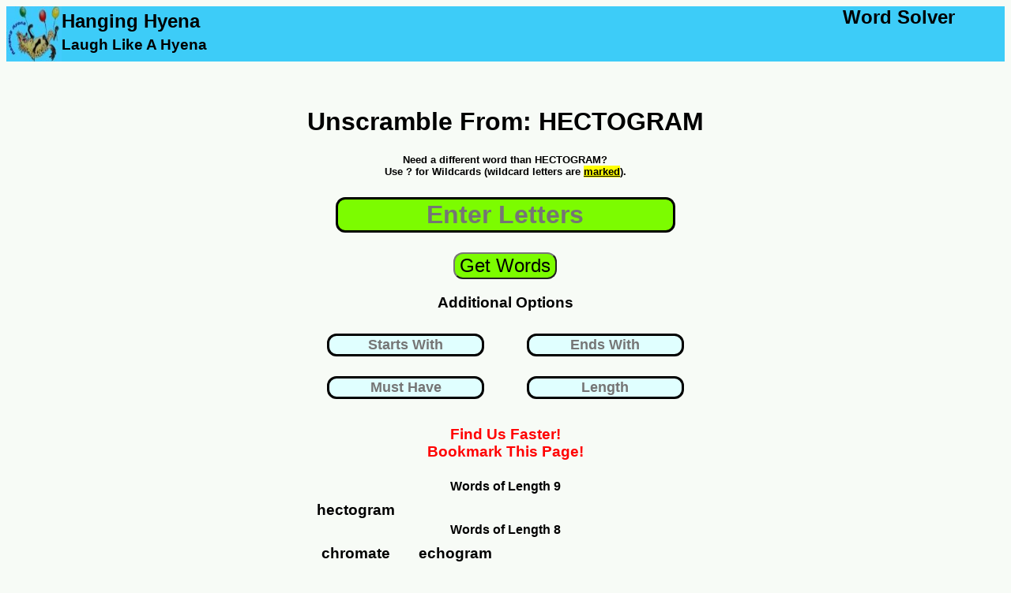

--- FILE ---
content_type: text/html; charset=UTF-8
request_url: https://www.hanginghyena.com/unscramble/hectogram
body_size: 8236
content:
<!DOCTYPE html>
<html lang="en">
	<head>
		<meta name="description" content="We used our word list generator to unscramble 341 words from hectogram"/>
		<title>Unscramble HECTOGRAM - 341 Words You Can Make</title>
		<meta name="viewport" content="width=device-width, initial-scale=1"> 
		<link href="https://www.hanginghyena.com/unscramble/hectogram" rel="canonical" />
<!-- Global site tag (gtag.js) - Google Analytics -->
<script async src="https://www.googletagmanager.com/gtag/js?id=UA-28567570-1"></script>
<script>
  window.dataLayer = window.dataLayer || [];
  function gtag(){dataLayer.push(arguments);}
  gtag('js', new Date());

  gtag('config', 'UA-28567570-1');
</script>	
<style>
body {
  font-family: sans-serif;
  background: rgba(114, 186, 94, 0.05);
}
	  #center-content {padding-bottom:20px;}

.sticky-roam {display:none}
@media screen and (max-width: 500px) {
  .sidenav {display:none}
  #sidemenu {display:none}
  #center-content {margin-bottom:20px}

		#header-tagline1 {display:none}
		#header-tagline2 {display:none}
		#mobile-tagline3 {display:none}
		
	#main-header {width:100%; 
					height: 70px;
					background-color:#3dccf8;
					float:left;}
	#header-art	{width:100%; 
					height:70px;
					background-color:#3dccf8;
					float:left;}
					
					
	#inner-sidebar {display:none}
	#header-art {width:70px; height:70px}	
	#sidemenu {clear:left;float:left;width:100%}
	.article  {clear:left;float:left;width:100%}
	#tagline-desktop {display:none}

	#letter_holder {float:left;margin-left:5%;}
	#letter_holder input {font-size:x-large;border:solid}
	#submit_holder {float:left;width:30%}
	#submit_holder button {font-size:large;color:white;background-color:#4CAF50; border-radius: 12px}
				.word_listing_1 {clear:left;float:left;width:100%;font-size:large;
					margin-top:2%;margin-bottom:2%}
			.word_listing_2 {width:50%;float:left;font-size:1.5em;
					margin-top:1%;margin-bottom:0%}
	.itb_slot {float:right;width:100%; text-align:center}
	.adholder {width:100%;text-align:center;clear:left;float:left;}
	
						
	#letters {width:80%}
	
}

@media screen and (min-width: 500px)and (max-width: 1200px) {
	 .main {
	  padding: 0px 0px 0px 0px;
	  float:left;
	 }
	 #sidemenu {display:none}
	
	#header-tagline1, #header-tagline2, #mobile-tagline3 {display:none}
	#mobile-tagline2 {float:right;clear:right}
	 
	#main-content {
		width: 100%;
		float:left;	
	}
	
	#underbar {
		width:0%;
		float:right;	
	}
	#inner-sidebar {display:none}
	#center-content {width: 100%; float:left}
	#letter_holder {padding-left:15%}
	.article {width:100%;float:right}
	.sticky-roam{
	  display: none;
	}

	.sticky-footer {display:none}
	
	#main-header {width:100%; 
					height: 70px;
					background-color:#3dccf8;
					float:left;}
	#top-art	{width:100%; 
					height:0px;
					background-color:#3dccf8;
					float:left;}

	#header-art {width:70px; height:70px}	

	
		#tagline-desktop {display:none}
	#letter_holder {float:left;margin-left:15%;}
	#letter_holder input {font-size:x-large;border:solid}
	#submit_holder {float:left;width:25%}
	#submit_holder button {font-size:large;color:white;background-color:#4CAF50; border-radius: 12px}

	.word_listing_1 {margin-top:1%;margin-bottom:2%;clear:left;float:left;width:100%;}
	.word_listing_2 {margin-top:0%;margin-bottom:0%;width:50%;float:left}
	.adholder {float:right}
}


@media screen and (min-width: 1200px) {
	 .main {
	  padding: 0px 0px 0px 0px;
	  float:left;
	 }
	 			#mobile-tagline {display:none}
		#mobile-tagline2 {display:none}
	#main-content {
		width: 100%;
		float:left;	
	}
	.adholder {float:right}
	#underbar {
		width:30%;
		float:right;	
	}

	#center-content {width: 40%;margin-left:30%;float:left;text-align:center}
	.article {width:70%;float:right;margin-top:100px}

		.sidemenu a {
		  text-decoration: none;
		  font-size: 25px;
		  color: #2196F3;
		  display: block;
		}

		.sidemenu a:hover {
		  color: #064579;
		}
		
		.sidemenu li {margin-bottom:10px;margin-top:10px}
		

	.sticky-footer {display:none}
	
	#main-header {width:100%; 
					height: 70px;
					background-color:#3dccf8;
					float:left;}

	#header-art {width:70px; height:70px}	

	
	#tagline-mobile {display:none}
	

	#letter_holder {float:left;margin-left:25%;}
	#letter_holder input {font-size:x-large;border:solid}
	#submit_holder {float:left;width:30%}
	#submit_holder button {font-size:large;color:white;background-color:#4CAF50; border-radius: 12px}
	
	.sticky-roam{
	  display: flex;
	  justify-content: space-around;
	  align-items: flex-start;

	  height: 3000px;

	}
	.sticky-ad-slot {
	  position: -webkit-sticky;
	  position: sticky;
	  top: 0;
	}
	.word_listing_1 {margin-top:1%;margin-bottom:2%;clear:left;float:left;width:100%}
	.word_listing_2 {margin-top:0%;margin-bottom:0%;width:25%;float:left}
	
	.adtester-container {
	  padding-top: 4px;
	  padding-bottom: 4px;
	  border: 2px dashed rgba(114, 186, 94, 0.35);
	  background: rgba(114, 186, 94, 0.05);
	}
}
	
			#submit {background-color:LawnGreen}
				#search {background-color:LawnGreen}
			#submit {background-color:LawnGreen}
			
				  #center-content {padding-bottom:20px}
#letters {border:solid;margin-top:10px;
border-radius: 12px;text-align:center;font-weight:bold;
font-size:xx-large; background-color:LawnGreen;
margin-bottom:25px}

.letterbox {border:solid;margin-top:10px;
border-radius: 12px;text-align:center; font-weight:bold;
font-size:large; background-color:LightCyan;
margin-bottom:15px}
			
.sticky-roam {display:none;}

	#otherterms li {margin-bottom:20px; margin-top:20px}		
				  #center-content {padding-bottom:20px}
</style>
<link rel="shortcut icon" href="/static/branding/art/hanginghyena-micro2.jpg" />
<link rel="apple-touch-icon" href="/static/branding/art/hanginghyena-micro2.jpg" />
<link rel="icon" sizes="180x180" href="/static/branding/art/hanginghyena-micro2.jpg" />
</head>
<body>
<div class="main">

	<div id='main-header'>
			<a class = 'homepage_link' href='/' style='float:left'>
				<img src="/static/branding/art/hanginghyena-micro.jpg" alt="word scramble solver" id="header-art">				
				</a>
				<DIV STYLE='float:left'>
				<h2 id='mobile-tagline3' style='clear:left; float:left;margin-top:5px;margin-bottom:0%;color:002370;'>Hanging Hyena</H2>
				<h3 id='header-tagline1' style='clear:left; float:left;margin-top:5px;margin-bottom:0%;color:002370;'>Laugh Like A Hyena</h3>
				</dIV>
				<DIV>
				<h2 id='header-tagline2' style='float:right;margin:0%; padding-right:5%'>Word Solver</H2>
				<h2 id='mobile-tagline' style='float:right;margin:0%; padding-right:5%'>Hanging Hyena</H2>
				<h4 id='mobile-tagline2' style='float:right;margin:0%; padding-right:5%'>Word Solver</H4>			
				</DIV>
	</div>
	<div id='main-content'>

	<div id='center-content'>

		<div id='core_block'>
			<div id='entry_form'>
					<center><H1 id='leadin_text_d'><br>Unscramble From: HECTOGRAM</H1></center>						
					<form action="/solvers_a/word-scramble-solver" method="POST">
														<center>
						
									<h5 style='margin-top:3%;margin-bottom:3%'> 
									Need a different word than HECTOGRAM?<br>
									Use ? for Wildcards (wildcard letters are 
									<u><mark>marked</mark></u>).</h5>
								</center>
					<center>

						<input id = 'letters' name='quick_entry'
							autocomplete='off' placeholder='Enter Letters'>

					</center>

					<center>
						<input id='submit' type='submit' value='Get Words'
						style='font-size:x-large; border-radius: 12px;text-align:center;'
						>
					</center>
					<center>
						<div>
						<h3>Additional Options</h3>
						<div style='width:50%;float:left'>

							<input name='starts_with' class='word_params letterbox' style='border:solid;width:75%;text-align:center'  
							autocomplete='off' id='starts_with'
							placeholder='Starts With' value=""/>
						</div>
						<div style='width:50%;float:left'>

							<input name='ends_with' class='word_params letterbox' style='border:solid;width:75%;text-align:center'  
							autocomplete='off' id='ends_with'
							placeholder='Ends With' value=""/>
						</div>
						<div style='width:50%;float:left'>
							<input  name='includes' class='ui-widget word_params letterbox' style='border:solid;width:75%;text-align:center' 
							autocomplete='off' id='includes' 
							placeholder='Must Have' value=""/>
						</div>
						<div style='width:50%;float:left'>
							<input  name='length' class='ui-widget word_params letterbox' style='border:solid;width:75%;text-align:center' 
							autocomplete='off' id='length' 
							placeholder='Length' value=""/>
						</div>
						</div>
						<br><BR>
					</center>






						<input id='offset' name='offset' type='hidden' value='0'/>
						<input id='display_h' name='display_h' type='hidden' value='0'/>
						<input id='display_w' name='display_w' type='hidden' value='0'/>
					<div style='clear:left'>


					</div>
					</form>
										<div style='clear:left;float:left;width:100%'>
	
						<center><h3 style='color:red;margin-bottom:0%'>Find Us Faster!</h3></center>
						<center><h3 style='color:red;margin-top:0%'>Bookmark This Page!</h3></center>

					</div>
			</div>		
			
				<div id="results_desktop" style='text-align:center'>
					<center>
					
					<div class='blockgroup'>
					<h4 class='word_listing_1'> Words of Length 9</h4>
									<h3 class='word_listing_2'>hectogram</h3>



					
					</div>
					<div class='blockgroup'>
					<h4 class='word_listing_1'> Words of Length 8</h4>
									<h3 class='word_listing_2'>chromate</h3>

									<h3 class='word_listing_2'>echogram</h3>



					
					</div>
					<div class='blockgroup'>
					<h4 class='word_listing_1'> Words of Length 7</h4>
									<h3 class='word_listing_2'>homager</h3>

									<h3 class='word_listing_2'>matcher</h3>

									<h3 class='word_listing_2'>rematch</h3>

									<h3 class='word_listing_2'>teraohm</h3>



					
					</div>
					<div class='blockgroup'>
					<h4 class='word_listing_1'> Words of Length 6</h4>
									<h3 class='word_listing_2'>charge</h3>

									<h3 class='word_listing_2'>chorea</h3>

									<h3 class='word_listing_2'>coater</h3>

									<h3 class='word_listing_2'>chrome</h3>

									<h3 class='word_listing_2'>chroma</h3>

									<h3 class='word_listing_2'>comate</h3>

									<h3 class='word_listing_2'>cometh</h3>

									<h3 class='word_listing_2'>gherao</h3>

									<h3 class='word_listing_2'>garote</h3>

									<h3 class='word_listing_2'>gather</h3>

									<h3 class='word_listing_2'>hector</h3>

									<h3 class='word_listing_2'>homage</h3>

									<h3 class='word_listing_2'>mother</h3>

									<h3 class='word_listing_2'>orgeat</h3>

									<h3 class='word_listing_2'>ochrea</h3>

									<h3 class='word_listing_2'>ohmage</h3>

									<h3 class='word_listing_2'>orache</h3>

									<h3 class='word_listing_2'>rotche</h3>

									<h3 class='word_listing_2'>rochet</h3>

									<h3 class='word_listing_2'>rachet</h3>

									<h3 class='word_listing_2'>tocher</h3>

									<h3 class='word_listing_2'>troche</h3>



					
					</div>
					<div class='blockgroup'>
					<h4 class='word_listing_1'> Words of Length 5</h4>
									<h3 class='word_listing_2'>actor</h3>

									<h3 class='word_listing_2'>amort</h3>

									<h3 class='word_listing_2'>argot</h3>

									<h3 class='word_listing_2'>armet</h3>

									<h3 class='word_listing_2'>chore</h3>

									<h3 class='word_listing_2'>cameo</h3>

									<h3 class='word_listing_2'>cheat</h3>

									<h3 class='word_listing_2'>crate</h3>

									<h3 class='word_listing_2'>cargo</h3>

									<h3 class='word_listing_2'>carte</h3>

									<h3 class='word_listing_2'>carom</h3>

									<h3 class='word_listing_2'>comae</h3>

									<h3 class='word_listing_2'>comet</h3>

									<h3 class='word_listing_2'>comte</h3>

									<h3 class='word_listing_2'>comer</h3>

									<h3 class='word_listing_2'>caret</h3>

									<h3 class='word_listing_2'>cager</h3>

									<h3 class='word_listing_2'>cater</h3>

									<h3 class='word_listing_2'>cream</h3>

									<h3 class='word_listing_2'>chart</h3>

									<h3 class='word_listing_2'>charm</h3>

									<h3 class='word_listing_2'>chare</h3>

									<h3 class='word_listing_2'>chert</h3>

									<h3 class='word_listing_2'>chemo</h3>

									<h3 class='word_listing_2'>earth</h3>

									<h3 class='word_listing_2'>ergot</h3>

									<h3 class='word_listing_2'>gerah</h3>

									<h3 class='word_listing_2'>gator</h3>

									<h3 class='word_listing_2'>great</h3>

									<h3 class='word_listing_2'>gamer</h3>

									<h3 class='word_listing_2'>gemot</h3>

									<h3 class='word_listing_2'>grate</h3>

									<h3 class='word_listing_2'>groat</h3>

									<h3 class='word_listing_2'>grace</h3>

									<h3 class='word_listing_2'>garth</h3>

									<h3 class='word_listing_2'>hater</h3>

									<h3 class='word_listing_2'>homer</h3>

									<h3 class='word_listing_2'>herma</h3>

									<h3 class='word_listing_2'>harem</h3>

									<h3 class='word_listing_2'>heart</h3>

									<h3 class='word_listing_2'>magot</h3>

									<h3 class='word_listing_2'>match</h3>

									<h3 class='word_listing_2'>march</h3>

									<h3 class='word_listing_2'>mater</h3>

									<h3 class='word_listing_2'>mache</h3>

									<h3 class='word_listing_2'>mahoe</h3>

									<h3 class='word_listing_2'>mocha</h3>

									<h3 class='word_listing_2'>morae</h3>

									<h3 class='word_listing_2'>macho</h3>

									<h3 class='word_listing_2'>marge</h3>

									<h3 class='word_listing_2'>metro</h3>

									<h3 class='word_listing_2'>macer</h3>

									<h3 class='word_listing_2'>macro</h3>

									<h3 class='word_listing_2'>ogham</h3>

									<h3 class='word_listing_2'>orate</h3>

									<h3 class='word_listing_2'>ochre</h3>

									<h3 class='word_listing_2'>ocrea</h3>

									<h3 class='word_listing_2'>ocher</h3>

									<h3 class='word_listing_2'>omega</h3>

									<h3 class='word_listing_2'>other</h3>

									<h3 class='word_listing_2'>orach</h3>

									<h3 class='word_listing_2'>oater</h3>

									<h3 class='word_listing_2'>roach</h3>

									<h3 class='word_listing_2'>ramet</h3>

									<h3 class='word_listing_2'>retag</h3>

									<h3 class='word_listing_2'>rotch</h3>

									<h3 class='word_listing_2'>retch</h3>

									<h3 class='word_listing_2'>regma</h3>

									<h3 class='word_listing_2'>react</h3>

									<h3 class='word_listing_2'>rathe</h3>

									<h3 class='word_listing_2'>ratch</h3>

									<h3 class='word_listing_2'>recto</h3>

									<h3 class='word_listing_2'>recta</h3>

									<h3 class='word_listing_2'>reach</h3>

									<h3 class='word_listing_2'>tamer</h3>

									<h3 class='word_listing_2'>theca</h3>

									<h3 class='word_listing_2'>taroc</h3>

									<h3 class='word_listing_2'>torch</h3>

									<h3 class='word_listing_2'>torah</h3>

									<h3 class='word_listing_2'>terga</h3>

									<h3 class='word_listing_2'>throe</h3>

									<h3 class='word_listing_2'>teach</h3>

									<h3 class='word_listing_2'>therm</h3>

									<h3 class='word_listing_2'>targe</h3>

									<h3 class='word_listing_2'>tharm</h3>

									<h3 class='word_listing_2'>togae</h3>

									<h3 class='word_listing_2'>tache</h3>

									<h3 class='word_listing_2'>trace</h3>



					
					</div>
					<div class='blockgroup'>
					<h4 class='word_listing_1'> Words of Length 4</h4>
									<h3 class='word_listing_2'>aero</h3>

									<h3 class='word_listing_2'>ahem</h3>

									<h3 class='word_listing_2'>acme</h3>

									<h3 class='word_listing_2'>arch</h3>

									<h3 class='word_listing_2'>ache</h3>

									<h3 class='word_listing_2'>atom</h3>

									<h3 class='word_listing_2'>acre</h3>

									<h3 class='word_listing_2'>ager</h3>

									<h3 class='word_listing_2'>arco</h3>

									<h3 class='word_listing_2'>cote</h3>

									<h3 class='word_listing_2'>cage</h3>

									<h3 class='word_listing_2'>cram</h3>

									<h3 class='word_listing_2'>corm</h3>

									<h3 class='word_listing_2'>cart</h3>

									<h3 class='word_listing_2'>coma</h3>

									<h3 class='word_listing_2'>cero</h3>

									<h3 class='word_listing_2'>cate</h3>

									<h3 class='word_listing_2'>come</h3>

									<h3 class='word_listing_2'>crag</h3>

									<h3 class='word_listing_2'>care</h3>

									<h3 class='word_listing_2'>coat</h3>

									<h3 class='word_listing_2'>chao</h3>

									<h3 class='word_listing_2'>cham</h3>

									<h3 class='word_listing_2'>char</h3>

									<h3 class='word_listing_2'>chat</h3>

									<h3 class='word_listing_2'>core</h3>

									<h3 class='word_listing_2'>came</h3>

									<h3 class='word_listing_2'>ergo</h3>

									<h3 class='word_listing_2'>eath</h3>

									<h3 class='word_listing_2'>echo</h3>

									<h3 class='word_listing_2'>each</h3>

									<h3 class='word_listing_2'>etch</h3>

									<h3 class='word_listing_2'>grat</h3>

									<h3 class='word_listing_2'>gram</h3>

									<h3 class='word_listing_2'>goer</h3>

									<h3 class='word_listing_2'>ghat</h3>

									<h3 class='word_listing_2'>germ</h3>

									<h3 class='word_listing_2'>gear</h3>

									<h3 class='word_listing_2'>geta</h3>

									<h3 class='word_listing_2'>gate</h3>

									<h3 class='word_listing_2'>goat</h3>

									<h3 class='word_listing_2'>grot</h3>

									<h3 class='word_listing_2'>game</h3>

									<h3 class='word_listing_2'>gore</h3>

									<h3 class='word_listing_2'>hate</h3>

									<h3 class='word_listing_2'>haem</h3>

									<h3 class='word_listing_2'>haet</h3>

									<h3 class='word_listing_2'>harm</h3>

									<h3 class='word_listing_2'>hare</h3>

									<h3 class='word_listing_2'>hoer</h3>

									<h3 class='word_listing_2'>hart</h3>

									<h3 class='word_listing_2'>heat</h3>

									<h3 class='word_listing_2'>hero</h3>

									<h3 class='word_listing_2'>herm</h3>

									<h3 class='word_listing_2'>hora</h3>

									<h3 class='word_listing_2'>hear</h3>

									<h3 class='word_listing_2'>hame</h3>

									<h3 class='word_listing_2'>home</h3>

									<h3 class='word_listing_2'>hoar</h3>

									<h3 class='word_listing_2'>mare</h3>

									<h3 class='word_listing_2'>meat</h3>

									<h3 class='word_listing_2'>meta</h3>

									<h3 class='word_listing_2'>meth</h3>

									<h3 class='word_listing_2'>mate</h3>

									<h3 class='word_listing_2'>mage</h3>

									<h3 class='word_listing_2'>marc</h3>

									<h3 class='word_listing_2'>math</h3>

									<h3 class='word_listing_2'>mort</h3>

									<h3 class='word_listing_2'>mart</h3>

									<h3 class='word_listing_2'>more</h3>

									<h3 class='word_listing_2'>moat</h3>

									<h3 class='word_listing_2'>mora</h3>

									<h3 class='word_listing_2'>mote</h3>

									<h3 class='word_listing_2'>moth</h3>

									<h3 class='word_listing_2'>mace</h3>

									<h3 class='word_listing_2'>mach</h3>

									<h3 class='word_listing_2'>orca</h3>

									<h3 class='word_listing_2'>oath</h3>

									<h3 class='word_listing_2'>ogre</h3>

									<h3 class='word_listing_2'>ogam</h3>

									<h3 class='word_listing_2'>omer</h3>

									<h3 class='word_listing_2'>rage</h3>

									<h3 class='word_listing_2'>race</h3>

									<h3 class='word_listing_2'>rota</h3>

									<h3 class='word_listing_2'>rote</h3>

									<h3 class='word_listing_2'>rato</h3>

									<h3 class='word_listing_2'>roam</h3>

									<h3 class='word_listing_2'>rhea</h3>

									<h3 class='word_listing_2'>rate</h3>

									<h3 class='word_listing_2'>ream</h3>

									<h3 class='word_listing_2'>rath</h3>

									<h3 class='word_listing_2'>tore</h3>

									<h3 class='word_listing_2'>tora</h3>

									<h3 class='word_listing_2'>torc</h3>

									<h3 class='word_listing_2'>them</h3>

									<h3 class='word_listing_2'>term</h3>

									<h3 class='word_listing_2'>tram</h3>

									<h3 class='word_listing_2'>tear</h3>

									<h3 class='word_listing_2'>team</h3>

									<h3 class='word_listing_2'>toea</h3>

									<h3 class='word_listing_2'>tame</h3>

									<h3 class='word_listing_2'>thro</h3>

									<h3 class='word_listing_2'>thae</h3>

									<h3 class='word_listing_2'>tahr</h3>

									<h3 class='word_listing_2'>taro</h3>

									<h3 class='word_listing_2'>tare</h3>

									<h3 class='word_listing_2'>tach</h3>

									<h3 class='word_listing_2'>taco</h3>

									<h3 class='word_listing_2'>toga</h3>

									<h3 class='word_listing_2'>tace</h3>

									<h3 class='word_listing_2'>tome</h3>



					
					</div>
					<div class='blockgroup'>
					<h4 class='word_listing_1'> Words of Length 3</h4>
									<h3 class='word_listing_2'>art</h3>

									<h3 class='word_listing_2'>are</h3>

									<h3 class='word_listing_2'>arm</h3>

									<h3 class='word_listing_2'>ace</h3>

									<h3 class='word_listing_2'>age</h3>

									<h3 class='word_listing_2'>ate</h3>

									<h3 class='word_listing_2'>arc</h3>

									<h3 class='word_listing_2'>act</h3>

									<h3 class='word_listing_2'>ago</h3>

									<h3 class='word_listing_2'>cor</h3>

									<h3 class='word_listing_2'>cot</h3>

									<h3 class='word_listing_2'>cog</h3>

									<h3 class='word_listing_2'>car</h3>

									<h3 class='word_listing_2'>cam</h3>

									<h3 class='word_listing_2'>cat</h3>

									<h3 class='word_listing_2'>ear</h3>

									<h3 class='word_listing_2'>eat</h3>

									<h3 class='word_listing_2'>era</h3>

									<h3 class='word_listing_2'>eta</h3>

									<h3 class='word_listing_2'>eth</h3>

									<h3 class='word_listing_2'>erg</h3>

									<h3 class='word_listing_2'>ego</h3>

									<h3 class='word_listing_2'>goa</h3>

									<h3 class='word_listing_2'>get</h3>

									<h3 class='word_listing_2'>got</h3>

									<h3 class='word_listing_2'>gem</h3>

									<h3 class='word_listing_2'>gor</h3>

									<h3 class='word_listing_2'>gar</h3>

									<h3 class='word_listing_2'>gam</h3>

									<h3 class='word_listing_2'>gae</h3>

									<h3 class='word_listing_2'>gat</h3>

									<h3 class='word_listing_2'>ham</h3>

									<h3 class='word_listing_2'>hao</h3>

									<h3 class='word_listing_2'>hae</h3>

									<h3 class='word_listing_2'>hag</h3>

									<h3 class='word_listing_2'>hat</h3>

									<h3 class='word_listing_2'>het</h3>

									<h3 class='word_listing_2'>her</h3>

									<h3 class='word_listing_2'>hem</h3>

									<h3 class='word_listing_2'>hog</h3>

									<h3 class='word_listing_2'>hoe</h3>

									<h3 class='word_listing_2'>hot</h3>

									<h3 class='word_listing_2'>mog</h3>

									<h3 class='word_listing_2'>mot</h3>

									<h3 class='word_listing_2'>moc</h3>

									<h3 class='word_listing_2'>moa</h3>

									<h3 class='word_listing_2'>mho</h3>

									<h3 class='word_listing_2'>met</h3>

									<h3 class='word_listing_2'>mac</h3>

									<h3 class='word_listing_2'>mag</h3>

									<h3 class='word_listing_2'>mor</h3>

									<h3 class='word_listing_2'>mae</h3>

									<h3 class='word_listing_2'>mar</h3>

									<h3 class='word_listing_2'>mat</h3>

									<h3 class='word_listing_2'>ore</h3>

									<h3 class='word_listing_2'>oca</h3>

									<h3 class='word_listing_2'>ort</h3>

									<h3 class='word_listing_2'>orc</h3>

									<h3 class='word_listing_2'>ora</h3>

									<h3 class='word_listing_2'>ohm</h3>

									<h3 class='word_listing_2'>oar</h3>

									<h3 class='word_listing_2'>oat</h3>

									<h3 class='word_listing_2'>rom</h3>

									<h3 class='word_listing_2'>roc</h3>

									<h3 class='word_listing_2'>roe</h3>

									<h3 class='word_listing_2'>rem</h3>

									<h3 class='word_listing_2'>rot</h3>

									<h3 class='word_listing_2'>ret</h3>

									<h3 class='word_listing_2'>rec</h3>

									<h3 class='word_listing_2'>reg</h3>

									<h3 class='word_listing_2'>rag</h3>

									<h3 class='word_listing_2'>ram</h3>

									<h3 class='word_listing_2'>rah</h3>

									<h3 class='word_listing_2'>rat</h3>

									<h3 class='word_listing_2'>rho</h3>

									<h3 class='word_listing_2'>tea</h3>

									<h3 class='word_listing_2'>teg</h3>

									<h3 class='word_listing_2'>tag</h3>

									<h3 class='word_listing_2'>tom</h3>

									<h3 class='word_listing_2'>tog</h3>

									<h3 class='word_listing_2'>tar</h3>

									<h3 class='word_listing_2'>tae</h3>

									<h3 class='word_listing_2'>tam</h3>

									<h3 class='word_listing_2'>tao</h3>

									<h3 class='word_listing_2'>tor</h3>

									<h3 class='word_listing_2'>toe</h3>

									<h3 class='word_listing_2'>tho</h3>

									<h3 class='word_listing_2'>the</h3>



					
					</div>
					<div class='blockgroup'>
					<h4 class='word_listing_1'> Words of Length 2</h4>
									<h3 class='word_listing_2'>ag</h3>

									<h3 class='word_listing_2'>ae</h3>

									<h3 class='word_listing_2'>ah</h3>

									<h3 class='word_listing_2'>am</h3>

									<h3 class='word_listing_2'>at</h3>

									<h3 class='word_listing_2'>ar</h3>

									<h3 class='word_listing_2'>em</h3>

									<h3 class='word_listing_2'>eh</h3>

									<h3 class='word_listing_2'>et</h3>

									<h3 class='word_listing_2'>er</h3>

									<h3 class='word_listing_2'>go</h3>

									<h3 class='word_listing_2'>ho</h3>

									<h3 class='word_listing_2'>hm</h3>

									<h3 class='word_listing_2'>ha</h3>

									<h3 class='word_listing_2'>he</h3>

									<h3 class='word_listing_2'>ma</h3>

									<h3 class='word_listing_2'>me</h3>

									<h3 class='word_listing_2'>mo</h3>

									<h3 class='word_listing_2'>oe</h3>

									<h3 class='word_listing_2'>or</h3>

									<h3 class='word_listing_2'>om</h3>

									<h3 class='word_listing_2'>oh</h3>

									<h3 class='word_listing_2'>re</h3>

									<h3 class='word_listing_2'>ta</h3>

									<h3 class='word_listing_2'>to</h3>



					
					</div>
					<div style='clear:left;float:left;width:100%;margin-top:30px'>
						<center><h3 style='color:red;margin-bottom:0%'>Find Us Faster!</h3></center>
						<center><h3 style='color:red;margin-top:0%'>Bookmark This Page!</h3></center>	

						
					<div id= 'secondsearch' style='border:solid;padding-bottom:10px;margin-bottom:30px;'>
						<center>
							<h3 style='margin-bottom:0%'>Search Again?	</h3>
						</center>						
					<form action="/solvers_a/word-scramble-solver#corp_nav" method="POST">
					<center>
						<label for='letters2'><b>Enter Letters</b></label><br><br>
						<input name='quick_entry' class='ui-widget' id='letters2'
							style='border:solid;margin-top:10px;font-size:x-large; margin-bottom:15px' 
							value="" autocomplete='nope'>
					</center>
					<div style='clear:left'>
					<center>
						<input type='submit' value='Get Words'
						style='font-size:large;background-color:#4CAF50; border-radius: 12px;'
						>
					</center>					
					</div>
					</form>						
					</div>

				</div>
				</center>
				</div>
				<div id="content_engage" style='text-align:center'>
			
				
				</div>	
			<script type="text/javascript">
			
			function first_click_clear(target){

				function handler(e) {
					this.value=""
					e.target.removeEventListener(e.type, arguments.callee);
				}		
				
				document.getElementById(target).addEventListener("click", handler);
			
			}		

			// Trigger on load
				document.getElementById("display_h").setAttribute("value",screen.height)
				document.getElementById("display_w").setAttribute("value",screen.width)
				// some house keeping functions
				first_click_clear("letters")
				
		</script>	
	</div>
					</div>
		  <div id='underbar'>
	  <div id='sidemenu'>

		<center>
				<div class='adholder'>
		

						</div >

		</center>
							

		</div>		
		</div>		
				
		<div class='article'>
			<div style='clear:left;float:left;width:100%;'>

<p>
				Trying to unscramble hectogram? Our word unscrambler can help you out. It's perfect when you need to unscramble words for word games (as a <a href='/solvers/scrabble-helper'>scrabble word finder</a> or 
				<a href='https://www.hanginghyena.com/texttwistsolver'>
				text twist solver</a>).
				</p>
				<p>
				Simply enter the phrase or word (hectogram) in the friendly green box and our anagram engine will unscramble letters into words. The scrambled word ideas will be sorted by length, in descending order. (So 4 letter word ideas, then 3 letter words, etc.). To get new word lists, just update your scrambled letters and hit the green button. The entered letters will be fed into the letter unscrambler to give you more ideas for word scramble games.
				</p>
				<p>	
				What you do with the <a href='/unscramblewords'>unscrambled words</a> is up to you  (this isn't kindergarten). You can use it to win your game, of course, playing the most meaningful word ideas. Or solve a word puzzle. (who knows, unscrambling words like hectogram could have life altering consequences...) Our <a href='/unscramblewordscheat'>little app</a> aims to help you find meaningful words to use.
				</p>
				<p>
				Best of all, you don't need to use Google Play or download an app to install. Simply bookmark this page on your phone or tablet and we'll be on call 25 hours a day to help you with English vocabulary letter unscrambling. Hopefully if we highlight that aspect of the <a href='/wordscrambledecoder'>tool</a> it will earn us a little respect in the court of public opinion (on Twitter and Facebook). Share it with a friend!
				</p>
				<h3>So what else do we have?</h3>
				<p>
				We aim to be the web's best source for unscrambling letters to play a word game (and for puzzle solvers). The best at finding playable word ideas (such as scrabble words, anagrams, and similar word games).  We plan to add a quiz and other fun games you can play on your phone or tablet as well. We even built a game about unscrambling stories about a famous event in England (read the notes).
				</p>
				<p>
				While we have a world famous <a href='/solvers/word-scramble-solver'>word scramble</a> solver, we actually got our start as a hangman solver tool. Our first real win was building a fast pattern matching engine for hangman puzzle solving. It can find missing letter ideas and run them through a word generator. Our word finder runs through the various letter combination options to find possible words. We did a few cool things to serve the result of a query as a pagable english word list. From there, you can guess the correct word (our words are valid word ideas; we use the same dictionary as most mobile word game sites).  Some people also call our word unscrambler tool  a <a href='/solvers/word-jumble-solver'>jumble solver</a>.
				</p>
				<p>
				From there, we worked to become the best <a href='/wordsolver'>word solver</a> site for mobile phone users. The list loads quickly and efficiently. While we don't use the scrabble dictionary from Hasbro, we use the same word list a lot of mobile phone games use.
				</p>
				<p>
				We also have a word search solver for Boggle grids. This tool finds words from the letter grid (we have 4x4, 5x5, 6x6 grids - all the popular sizes of Boggle style games). So if you need to find word combinations for that kind of puzzle, you know who to call...
				</p>		
				<p>
				So while you may have come here looking for the word hectogram (or phrase, rather), we have far more to show you when you're ready. But never far, we'll just rest for now and read a book. We're ready to add renewed meaning to your life (beyond money) or spice to your next trip to Canada. Until then, remember our <a href='/scrabblecheat'>scrabble cheat</a> tools. Or grab a random word puzzle and call it a day.
				</p>
				<p>
				How are other people using this site?  Aside from the scrabble solver and anagram word games crowd, of course.  Check out the links below....
				</p>
				
				<ul id='otherterms'>
						<li><a href='/unscramble/elkhound'>unscramble elkhound</a></li>
						<li><a href='/unscramble/euphemistic'>unscramble euphemistic</a></li>
						<li><a href='/unscramble/doddering'>unscramble doddering</a></li>
						<li><a href='/unscramble/recherche'>unscramble recherche</a></li>
						<li><a href='/unscramble/achenial'>unscramble achenial</a></li>
						<li><a href='/unscramble/disk'>unscramble disk</a></li>
						<li><a href='/unscramble/punkinesses'>unscramble punkinesses</a></li>
						<li><a href='/unscramble/incommensurably'>unscramble incommensurably</a></li>
						<li><a href='/unscramble/advertorials'>unscramble advertorials</a></li>
						<li><a href='/unscramble/patienter'>unscramble patienter</a></li>
						<li><a href='/unscramble/isogenies'>unscramble isogenies</a></li>
						<li><a href='/unscramble/isostatically'>unscramble isostatically</a></li>
						<li><a href='/unscramble/tutties'>unscramble tutties</a></li>
						<li><a href='/unscramble/honks'>unscramble honks</a></li>
						<li><a href='/unscramble/tanka'>unscramble tanka</a></li>
						<li><a href='/unscramble/adiabatically'>unscramble adiabatically</a></li>
						<li><a href='/unscramble/immovabilities'>unscramble immovabilities</a></li>
						<li><a href='/unscramble/enjoins'>unscramble enjoins</a></li>
						<li><a href='/unscramble/airs'>unscramble airs</a></li>
						<li><a href='/unscramble/sedimented'>unscramble sedimented</a></li>
						<li><a href='/unscramble/nymphos'>unscramble nymphos</a></li>
						<li><a href='/unscramble/dribs'>unscramble dribs</a></li>
						<li><a href='/unscramble/accent'>unscramble accent</a></li>
						<li><a href='/unscramble/efficacy'>unscramble efficacy</a></li>
						<li><a href='/unscramble/cashaw'>unscramble cashaw</a></li>
						<li><a href='/unscramble/phonocardiography'>unscramble phonocardiography</a></li>
						<li><a href='/unscramble/watt'>unscramble watt</a></li>
						<li><a href='/unscramble/vapidly'>unscramble vapidly</a></li>
						<li><a href='/unscramble/wrassles'>unscramble wrassles</a></li>
						<li><a href='/unscramble/footrest'>unscramble footrest</a></li>
						<li><a href='/unscramble/gitterns'>unscramble gitterns</a></li>
						<li><a href='/unscramble/flightinesses'>unscramble flightinesses</a></li>
						<li><a href='/unscramble/depraves'>unscramble depraves</a></li>
						<li><a href='/unscramble/decertifying'>unscramble decertifying</a></li>
						<li><a href='/unscramble/spacemen'>unscramble spacemen</a></li>
						<li><a href='/unscramble/sheqel'>unscramble sheqel</a></li>
						<li><a href='/unscramble/compradores'>unscramble compradores</a></li>
						<li><a href='/unscramble/supplicants'>unscramble supplicants</a></li>
						<li><a href='/unscramble/aquaria'>unscramble aquaria</a></li>
						<li><a href='/unscramble/movabilities'>unscramble movabilities</a></li>
						<li><a href='/unscramble/hurdle'>unscramble hurdle</a></li>
						<li><a href='/unscramble/legacy'>unscramble legacy</a></li>
						<li><a href='/unscramble/insane'>unscramble insane</a></li>
						<li><a href='/unscramble/wizard'>unscramble wizard</a></li>
						<li><a href='/unscramble/raccoon'>unscramble raccoon</a></li>
						<li><a href='/unscramble/regent'>unscramble regent</a></li>
						<li><a href='/unscramble/normal'>unscramble normal</a></li>
						<li><a href='/unscramble/service'>unscramble service</a></li>
						<li><a href='/unscramble/bleach'>unscramble bleach</a></li>
						<li><a href='/unscramble/arrange'>unscramble arrange</a></li>
						<li><a href='/unscramble/cancel'>unscramble cancel</a></li>
						<li><a href='/unscramble/button'>unscramble button</a></li>
						<li><a href='/unscramble/white'>unscramble white</a></li>
						<li><a href='/unscramble/angular'>unscramble angular</a></li>
						<li><a href='/unscramble/science'>unscramble science</a></li>
						<li><a href='/unscramble/found'>unscramble found</a></li>
						<li><a href='/unscramble/bottle'>unscramble bottle</a></li>
						<li><a href='/unscramble/latouss'>unscramble latouss</a></li>
						<li><a href='/unscramble/weight'>unscramble weight</a></li>
						<li><a href='/unscramble/should'>unscramble should</a></li>
						<li><a href='/unscramble/circuit'>unscramble circuit</a></li>
						<li><a href='/unscramble/promise'>unscramble promise</a></li>
						<li><a href='/unscramble/singer'>unscramble singer</a></li>
						<li><a href='/unscramble/fiction'>unscramble fiction</a></li>
						<li><a href='/unscramble/winner'>unscramble winner</a></li>
						<li><a href='/unscramble/daily'>unscramble daily</a></li>
						<li><a href='/unscramble/picked'>unscramble picked</a></li>
						<li><a href='/unscramble/spwira'>unscramble spwira</a></li>
						<li><a href='/unscramble/donkey'>unscramble donkey</a></li>
						<li><a href='/unscramble/chronic'>unscramble chronic</a></li>
						<li><a href='/unscramble/mansion'>unscramble mansion</a></li>
						<li><a href='/unscramble/below'>unscramble below</a></li>
						<li><a href='/unscramble/finally'>unscramble finally</a></li>
						<li><a href='/unscramble/minute'>unscramble minute</a></li>
						<li><a href='/unscramble/dosetd'>unscramble dosetd</a></li>
						<li><a href='/unscramble/yellow'>unscramble yellow</a></li>
						<li><a href='/unscramble/salmon'>unscramble salmon</a></li>
						<li><a href='/unscramble/carrot'>unscramble carrot</a></li>
						<li><a href='/unscramble/morgue'>unscramble morgue</a></li>
						<li><a href='/unscramble/gniyker'>unscramble gniyker</a></li>
						<li><a href='/unscramble/comets'>unscramble comets</a></li>
						<li><a href='/unscramble/invert'>unscramble invert</a></li>
						<li><a href='/unscramble/canteen'>unscramble canteen</a></li>
						<li><a href='/unscramble/eighty'>unscramble eighty</a></li>
						<li><a href='/unscramble/throat'>unscramble throat</a></li>
						<li><a href='/unscramble/gisne'>unscramble gisne</a></li>
				</ul>

	<div style='clear:both;float:left; width:80%'>
		<span id='contact'>		
		Please send all feedback, complaints, and lucrative sponsorship deals to <a href="mailto:admin@hanginghyena.com">admin@hanginghyena.com</a> (page: wordsolver).
		</span>
		<span id='disclaimer3'>
		This Website is copyright © 2012 - 2022 Performance Ingenuity LLC. All Rights Reserved. We like cookies and use them on the site, per our <a id='priv' href="/static/articles/privacypolicy.html">Privacy Policy.</a>
		</span><br>
	</div>
	</div>

  </div>
</div>

</body>
</html> 